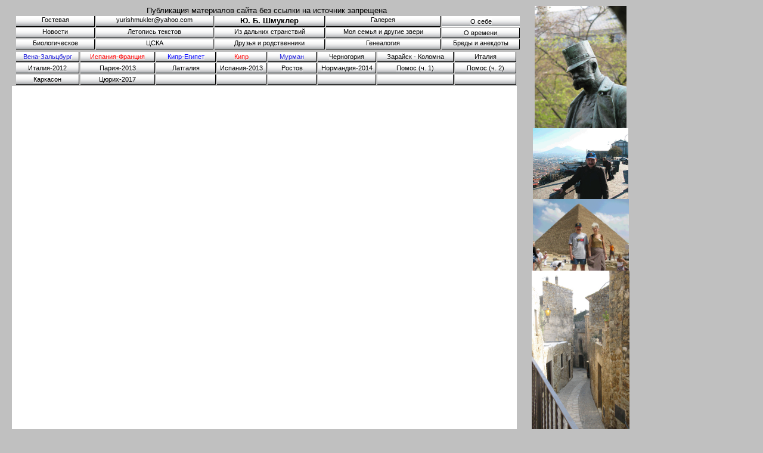

--- FILE ---
content_type: text/html; charset=UTF-8
request_url: http://yu-b-shmukler.narod.ru/travel_2/Dunmore_East.html
body_size: 5554
content:

	<script type="text/javascript">new Image().src = "//counter.yadro.ru/hit;narodadst1?r"+escape(document.referrer)+(screen&&";s"+screen.width+"*"+screen.height+"*"+(screen.colorDepth||screen.pixelDepth))+";u"+escape(document.URL)+";"+Date.now();</script>
	<script type="text/javascript">new Image().src = "//counter.yadro.ru/hit;narod_desktop_ad?r"+escape(document.referrer)+(screen&&";s"+screen.width+"*"+screen.height+"*"+(screen.colorDepth||screen.pixelDepth))+";u"+escape(document.URL)+";"+Date.now();</script><script type="text/javascript" src="//yu-b-shmukler.narod.ru/.s/src/jquery-3.3.1.min.js"></script><script type="text/javascript" src="//s251.ucoz.net/cgi/uutils.fcg?a=uSD&ca=2&ug=999&isp=0&r=0.324074885975271"></script>
<!DOCTYPE html PUBLIC "-//W3C//DTD XHTML 1.0 Transitional//EN" "http://www.w3.org/TR/xhtml1/DTD/xhtml1-transitional.dtd">

<html xmlns="http://www.w3.org/1999/xhtml">

	<!-- InstanceBegin template="../templates/Travel.dwt" -->

		<head>
			<meta name="generator" content="Adobe GoLive" />
			<meta http-equiv="content-type" content="text/html;charset=utf-8" />
			<title>Данмор_Ист</title>
			<link href="../css/agl-styles.css" type="text/css" rel="stylesheet" media="all" />
			<link href="../css/Styles.css" type="text/css" rel="stylesheet" media="all" />
			<style type="text/css" media="all"><!--
.dsR161 /*agl rulekind: base;*/ { width: 154px; height: 205px; }
.dsR619 /*agl rulekind: base;*/ { width: 133px; }
.dsR625 /*agl rulekind: base;*/ { width: 160px; height: 119px; }
.dsR626 /*agl rulekind: base;*/ { width: 161px; height: 120px; }
.dsR628 /*agl rulekind: base;*/ { width: 164px; height: 271px; }
.dsR629 /*agl rulekind: base;*/ { width: 162px; height: 215px; }
.dsR733 /*agl rulekind: base;*/ { width: 809px; height: 910px; }
--></style>
			<csscriptdict import="import">
				<script type="text/javascript" src="../GeneratedItems/CSScriptLib.js"></script>
			</csscriptdict>
			<!-- #BeginHeadLocked "" -->
				<style type="text/css" media="all"><!--
.dsR517 /*agl rulekind: base;*/ { width: auto; height: auto; }
.dsR525 /*agl rulekind: base;*/ { text-align: center; width: 180px; vertical-align: top; }
.dsR529 /*agl rulekind: base;*/ { width: 131px; height: 17px; }
.ds1 /*agl rulekind: base;*/ { font-weight: normal; }
.dsR562 /*agl rulekind: base;*/ { text-align: left; width: 862px; vertical-align: top; }
.dsR563 /*agl rulekind: base;*/ { text-align: center; width: 131px; height: 17px; vertical-align: top; }
.dsR565 /*agl rulekind: base;*/ { text-align: center; width: 194px; height: 17px; vertical-align: top; }
.dsR566 /*agl rulekind: base;*/ { text-align: center; width: 186px; height: 17px; vertical-align: top; }
.dsR567 /*agl rulekind: base;*/ { text-align: center; width: 198px; height: 17px; vertical-align: top; }
.dsR568 /*agl rulekind: base;*/ { text-align: center; width: 133px; height: 17px; vertical-align: top; }
.dsR570 /*agl rulekind: base;*/ { width: 854px; height: 60px; }
.dsR572 /*agl rulekind: base;*/ { background-image: url(../Images/Menuback.jpg); text-align: center; width: 131px; height: 17px; }
.ds2 /*agl rulekind: base;*/ { color: #1e1edb; }
.ds3 /*agl rulekind: base;*/ { color: #f00; }
.ds4 /*agl rulekind: base;*/ { color: #000; }
.ds5 /*agl rulekind: base;*/ { color: #00f; }
.dsR580 /*agl rulekind: base;*/ { text-align: left; width: 848px; vertical-align: top; }
.dsR579 /*agl rulekind: base;*/ { background-color: #fff; width: 847px; height: auto; }
.dsR664 /*agl rulekind: base;*/ { background-image: url(../Images/Menuback.jpg); width: 108px; }
.dsR666 /*agl rulekind: base;*/ { width: 127px; }
.dsR674 /*agl rulekind: base;*/ { background-color: #000; width: 97px; }
.dsR684 /*agl rulekind: base;*/ { width: 102px; }
.dsR686 /*agl rulekind: base;*/ { width: 82px; }
.dsR705 /*agl rulekind: base;*/ { background-color: #000; width: 131px; }
.dsR709 /*agl rulekind: base;*/ { width: 83px; }
.dsR712 /*agl rulekind: base;*/ { width: 848px; height: 21px; }
.dsR713 /*agl rulekind: base;*/ { background-color: #000; width: 105px; }
--></style>
				<csactions>
					<csaction name="187344401" class="ShowHide" type="onevent" val0="Papers" val1="0"></csaction>
					<csaction name="187344403" class="ShowHide" type="onevent" val0="Jokes" val1="0"></csaction>
					<csaction name="18736e105" class="ShowHide" type="onevent" val0="List" val1="1"></csaction>
					<csaction name="18736e107" class="ShowHide" type="onevent" val0="Content1" val1="0"></csaction>
					<csaction name="18736e109" class="Set Image URL" type="onevent" val0="Figure" val1="../Images/Protosynaps.jpg" urlparams="2"></csaction>
					<csaction name="18736e1011" class="ShowHide" type="onevent" val0="Content2" val1="0"></csaction>
					<csaction name="18736e1013" class="ShowHide" type="onevent" val0="Content3" val1="0"></csaction>
					<csaction name="18736e1015" class="ShowHide" type="onevent" val0="Content4" val1="0"></csaction>
					<csaction name="18736e1017" class="ShowHide" type="onevent" val0="Content5" val1="0"></csaction>
					<csaction name="18736e1019" class="ShowHide" type="onevent" val0="Embryophysiology" val1="1"></csaction>
					<csaction name="18736e1021" class="ShowHide" type="onevent" val0="Etcetera" val1="0"></csaction>
					<csaction name="18736e1023" class="ShowHide" type="onevent" val0="Football" val1="0"></csaction>
					<csaction name="18736e1025" class="ShowHide" type="onevent" val0="Time" val1="0"></csaction>
					<csaction name="18736e1027" class="ShowHide" type="onevent" val0="Himself" val1="0"></csaction>
					<csaction name="18736e1029" class="ShowHide" type="onevent" val0="Papers" val1="1"></csaction>
					<csaction name="18736e1031" class="Set Image URL" type="onevent" val0="Figure" val1="../Images/Protosynaps.jpg" urlparams="2"></csaction>
					<csaction name="18737a8333" class="ShowHide" type="onevent" val0="Embryophysiology" val1="0"></csaction>
					<csaction name="18737a8335" class="ShowHide" type="onevent" val0="Papers" val1="0"></csaction>
					<csaction name="18737a8337" class="ShowHide" type="onevent" val0="Etcetera" val1="0"></csaction>
					<csaction name="18737a8339" class="ShowHide" type="onevent" val0="Football" val1="0"></csaction>
					<csaction name="18737a8341" class="ShowHide" type="onevent" val0="Time" val1="0"></csaction>
					<csaction name="18737a8343" class="ShowHide" type="onevent" val0="Himself" val1="0"></csaction>
					<csaction name="18737a8345" class="ShowHide" type="onevent" val0="Content1" val1="0"></csaction>
					<csaction name="18737a8347" class="ShowHide" type="onevent" val0="List" val1="0"></csaction>
					<csaction name="18737a8349" class="ShowHide" type="onevent" val0="Content2" val1="1"></csaction>
					<csaction name="18737a8351" class="ShowHide" type="onevent" val0="Content3" val1="0"></csaction>
					<csaction name="18737a8353" class="ShowHide" type="onevent" val0="Content4" val1="0"></csaction>
					<csaction name="18737a8355" class="ShowHide" type="onevent" val0="Content5" val1="0"></csaction>
					<csaction name="18737a8357" class="Set Image URL" type="onevent" val0="Figure" val1="../Images/BSS_Front.jpg" urlparams="2"></csaction>
					<csaction name="18737a8359" class="ShowHide" type="onevent" val0="Embryophysiology" val1="1"></csaction>
					<csaction name="18737a8361" class="ShowHide" type="onevent" val0="Etcetera" val1="0"></csaction>
					<csaction name="18737a8363" class="ShowHide" type="onevent" val0="Football" val1="0"></csaction>
					<csaction name="18737a8365" class="ShowHide" type="onevent" val0="Time" val1="0"></csaction>
					<csaction name="18737a8367" class="ShowHide" type="onevent" val0="Himself" val1="0"></csaction>
					<csaction name="18737a8369" class="ShowHide" type="onevent" val0="Papers" val1="0"></csaction>
					<csaction name="18737a8371" class="ShowHide" type="onevent" val0="Content5" val1="0"></csaction>
				</csactions>
				<csactiondict>
					<script type="text/javascript"><!--
CSAct[/*CMP*/ '187344401'] = new Array(CSShowHide,/*CMP*/ 'Papers',0);
CSAct[/*CMP*/ '187344403'] = new Array(CSShowHide,/*CMP*/ 'Jokes',0);
CSAct[/*CMP*/ '18736e105'] = new Array(CSShowHide,/*CMP*/ 'List',1);
CSAct[/*CMP*/ '18736e107'] = new Array(CSShowHide,/*CMP*/ 'Content1',0);
CSAct[/*CMP*/ '18736e109'] = new Array(CSSetImageURL,/*CMP*/ 'Figure',/*URL*/ '../Images/Protosynaps.jpg');
CSAct[/*CMP*/ '18736e1011'] = new Array(CSShowHide,/*CMP*/ 'Content2',0);
CSAct[/*CMP*/ '18736e1013'] = new Array(CSShowHide,/*CMP*/ 'Content3',0);
CSAct[/*CMP*/ '18736e1015'] = new Array(CSShowHide,/*CMP*/ 'Content4',0);
CSAct[/*CMP*/ '18736e1017'] = new Array(CSShowHide,/*CMP*/ 'Content5',0);
CSAct[/*CMP*/ '18736e1019'] = new Array(CSShowHide,/*CMP*/ 'Embryophysiology',1);
CSAct[/*CMP*/ '18736e1021'] = new Array(CSShowHide,/*CMP*/ 'Etcetera',0);
CSAct[/*CMP*/ '18736e1023'] = new Array(CSShowHide,/*CMP*/ 'Football',0);
CSAct[/*CMP*/ '18736e1025'] = new Array(CSShowHide,/*CMP*/ 'Time',0);
CSAct[/*CMP*/ '18736e1027'] = new Array(CSShowHide,/*CMP*/ 'Himself',0);
CSAct[/*CMP*/ '18736e1029'] = new Array(CSShowHide,/*CMP*/ 'Papers',1);
CSAct[/*CMP*/ '18736e1031'] = new Array(CSSetImageURL,/*CMP*/ 'Figure',/*URL*/ '../Images/Protosynaps.jpg');
CSAct[/*CMP*/ '18737a8333'] = new Array(CSShowHide,/*CMP*/ 'Embryophysiology',0);
CSAct[/*CMP*/ '18737a8335'] = new Array(CSShowHide,/*CMP*/ 'Papers',0);
CSAct[/*CMP*/ '18737a8337'] = new Array(CSShowHide,/*CMP*/ 'Etcetera',0);
CSAct[/*CMP*/ '18737a8339'] = new Array(CSShowHide,/*CMP*/ 'Football',0);
CSAct[/*CMP*/ '18737a8341'] = new Array(CSShowHide,/*CMP*/ 'Time',0);
CSAct[/*CMP*/ '18737a8343'] = new Array(CSShowHide,/*CMP*/ 'Himself',0);
CSAct[/*CMP*/ '18737a8345'] = new Array(CSShowHide,/*CMP*/ 'Content1',0);
CSAct[/*CMP*/ '18737a8347'] = new Array(CSShowHide,/*CMP*/ 'List',0);
CSAct[/*CMP*/ '18737a8349'] = new Array(CSShowHide,/*CMP*/ 'Content2',1);
CSAct[/*CMP*/ '18737a8351'] = new Array(CSShowHide,/*CMP*/ 'Content3',0);
CSAct[/*CMP*/ '18737a8353'] = new Array(CSShowHide,/*CMP*/ 'Content4',0);
CSAct[/*CMP*/ '18737a8355'] = new Array(CSShowHide,/*CMP*/ 'Content5',0);
CSAct[/*CMP*/ '18737a8357'] = new Array(CSSetImageURL,/*CMP*/ 'Figure',/*URL*/ '../Images/BSS_Front.jpg');
CSAct[/*CMP*/ '18737a8359'] = new Array(CSShowHide,/*CMP*/ 'Embryophysiology',1);
CSAct[/*CMP*/ '18737a8361'] = new Array(CSShowHide,/*CMP*/ 'Etcetera',0);
CSAct[/*CMP*/ '18737a8363'] = new Array(CSShowHide,/*CMP*/ 'Football',0);
CSAct[/*CMP*/ '18737a8365'] = new Array(CSShowHide,/*CMP*/ 'Time',0);
CSAct[/*CMP*/ '18737a8367'] = new Array(CSShowHide,/*CMP*/ 'Himself',0);
CSAct[/*CMP*/ '18737a8369'] = new Array(CSShowHide,/*CMP*/ 'Papers',0);
CSAct[/*CMP*/ '18737a8371'] = new Array(CSShowHide,/*CMP*/ 'Content5',0);

// --></script>
				</csactiondict>
			<!-- #EndHeadLocked -->
		</head>

		<body>
			<table class="dsR517" border="0" cellspacing="2" cellpadding="0">
				<tr>
					<td class="dsR562">
						<table class="dsR570" border="0" cellspacing="2" cellpadding="0" height="89">
							<caption>Публикация материалов сайта без ссылки на источник запрещена</caption>
							<tr>
								<th class="Menu dsR568"><a title="Гостевая книга" href="http://www.narod.ru/guestbook/?owner=37846853">Гостевая</a></th>
								<td class="Menu dsR567"><font size="-1"><a href="mailto:%20yurishmukler@yahoo.com">yurishmukler@yahoo.com</a></font></td>
								<td class="dsR566 Menu"><span class="ds1"><span class="ds4"><a href="../index.html"><font size="2"><strong>Ю. Б. Шмуклер</strong></font></a></span></span></td>
								<td class="Menu dsR565"><a title="Избранные фотографии" href="http://yu-b-shmukler.narod.ru/photoalbum.html">Галерея</a></td>
								<td class="dsR572"><a href="../time.html">О себе</a></td>
							</tr>
							<tr>
								<th class="Menu dsR568"><a href="../index.html">Новости</a></th>
								<td class="Menu dsR567"><a href="../Common_list_texts.html">Летопись текстов</a></td>
								<td class="Menu dsR566"><a href="../Travel.html">Из дальних странствий</a><a href="../Travel.html"></a></td>
								<td class="Menu dsR565"><a href="../Family.html">Моя семья и другие звери</a></td>
								<td class="dsR529 Menu">
									<div align="center">
										<a href="../War.html">О времени</a></div>
								</td>
							</tr>
							<tr>
								<td class="Menu dsR568"><a href="../Biology.html">Биологическое</a></td>
								<td class="Menu dsR567"><a href="../Football.html">ЦСКА</a></td>
								<td class="Menu dsR566"><a href="../Friends.html">Друзья и родственники</a></td>
								<td class="Menu dsR565"><a href="../Genus.html">Генеалогия</a></td>
								<td class="Menu dsR563"><a href="../Anekdotes.html">Бреды и анекдоты</a></td>
							</tr>
						</table>
						<table class="dsR619 dsR712" border="0" cellspacing="2" cellpadding="0">
							<tr>
								<td class="Menu dsR597 dsR664"><a href="../Vena_Salzburg.html"><span class="ds2">Вена-Зальцбург</span></a></td>
								<td class="Menu dsR666"><a onmouseover="CSAction(new Array(/*CMP*/'187344401',/*CMP*/'187344403'));return true;" href="../travel/Kak_proveli_leto.html" csover="187344401,187344403"><span class="ds3">Испания-Франция</span></a></td>
								<td class="Menu dsR480 dsR684"><a href="../travel/Cyprus_egypt.html"><span class="ds5">Кипр-Египет</span></a></td>
								<td class="Menu dsR587 dsR686"><a title="Click to see the list of papers" onclick="CSAction(new Array(/*CMP*/'18736e105',/*CMP*/'18736e107',/*CMP*/'18736e109',/*CMP*/'18736e1011',/*CMP*/'18736e1013',/*CMP*/'18736e1015',/*CMP*/'18736e1017'));return CSClickReturn()" onmouseover="CSAction(new Array(/*CMP*/'18736e1019',/*CMP*/'18736e1021',/*CMP*/'18736e1023',/*CMP*/'18736e1025',/*CMP*/'18736e1027',/*CMP*/'18736e1029',/*CMP*/'18736e1031'));return true;" href="../travel/Cyprus.html" csclick="18736e105,18736e107,18736e109,18736e1011,18736e1013,18736e1015,18736e1017" csover="18736e1019,18736e1021,18736e1023,18736e1025,18736e1027,18736e1029,18736e1031"><span class="ds3">Кипр</span></a></td>
								<td class="Menu dsR588 dsR709"><a onclick="CSAction(new Array(/*CMP*/'18737a8333',/*CMP*/'18737a8335',/*CMP*/'18737a8337',/*CMP*/'18737a8339',/*CMP*/'18737a8341',/*CMP*/'18737a8343',/*CMP*/'18737a8345',/*CMP*/'18737a8347',/*CMP*/'18737a8349',/*CMP*/'18737a8351',/*CMP*/'18737a8353',/*CMP*/'18737a8355'));return CSClickReturn()" onmouseover="CSAction(new Array(/*CMP*/'18737a8357',/*CMP*/'18737a8359',/*CMP*/'18737a8361',/*CMP*/'18737a8363',/*CMP*/'18737a8365',/*CMP*/'18737a8367',/*CMP*/'18737a8369',/*CMP*/'18737a8371'));return true;" href="../travel/Murman.html" csclick="18737a8333,18737a8335,18737a8337,18737a8339,18737a8341,18737a8343,18737a8345,18737a8347,18737a8349,18737a8351,18737a8353,18737a8355" csover="18737a8357,18737a8359,18737a8361,18737a8363,18737a8365,18737a8367,18737a8369,18737a8371"><span class="ds2">Мурман</span></a></td>
								<td class="Menu dsR588 dsR674"><span class="ds3"><a href="../travel/Crna_Gora.html">Черногория</a></span></td>
								<td class="Menu dsR588 dsR705"><a href="../travel/Voblya_Oka.html">Зарайск - Коломна</a></td>
								<td class="Menu dsR588 dsR713"><a href="../travel/Italy_1.html">Италия</a></td>
							</tr>
							<tr>
								<td class="Menu dsR597 dsR664"><a href="../travel/Italy_2012_list.html">Италия-2012</a></td>
								<td class="Menu dsR666"><a href="../travel/Paris_2013.html">Париж-2013</a></td>
								<td class="Menu dsR480 dsR684"><a href="../travel/foreign_desert.html">Латгалия</a></td>
								<td class="Menu dsR587 dsR686"><a href="../travel/Espagna_2013_list.html">Испания-2013</a></td>
								<td class="Menu dsR588 dsR709"><a href="../travel/Rostov_list.html">Ростов</a></td>
								<td class="Menu dsR588 dsR674"><a href="../travel/Normandie_2014_list.html">Нормандия-2014</a></td>
								<td class="Menu dsR588 dsR705"><a href="../travel/Pomos_1.html">Помос (ч. 1)</a></td>
								<td class="Menu dsR588 dsR713"><a href="../travel/Pomos_2.html">Помос (ч. 2)</a></td>
							</tr>
							<tr>
								<td class="Menu dsR597 dsR664"><a href="../travel/Cruassan_2014_list.html">Каркасон</a></td>
								<td class="Menu dsR666">Цюрих-2017</td>
								<td class="Menu dsR480 dsR684"></td>
								<td class="Menu dsR587 dsR686"></td>
								<td class="Menu dsR588 dsR709"></td>
								<td class="Menu dsR588 dsR674"></td>
								<td class="Menu dsR588 dsR705"></td>
								<td class="Menu dsR588 dsR713"></td>
							</tr>
						</table>
						<table class="dsR579" width="852" border="0" cellspacing="2" cellpadding="0">
							<tr>
								<td class="dsR580"><!-- InstanceBeginEditable name="Region" -->
										<div align="center">
											<div align="center">
												<div align="justify">
													<div align="justify">
														<div align="center">
															<div align="center">
																<div align="justify">
																	<div align="center">
																		<div align="justify">
																			<div align="center">
																				<div align="justify">
																					<div align="center">
																						<div align="justify">
																							<div align="center">
																								<div align="justify">
																									<div align="center">
																										<div align="justify">
																											<div align="justify">
																												<div align="center">
																													<div align="center">
																														<div align="justify">
																															<div align="center">
																																<div align="justify">
																																	<div align="center">
																																		<div align="justify">
																																			<div align="center">
																																				<div align="justify">
																																					<div align="justify">
																																						<div align="center">
																																							<div align="center">
																																								<div align="justify">
																																									<div align="center">
																																										<div align="justify">
																																											<div align="center">
																																												<div align="justify">
																																													<div align="center">
																																														<div align="justify">
																																															<div align="justify">
																																																<div align="center">
																																																	<div align="center">
																																																		<div align="justify">
																																																			<div align="center">
																																																				<div align="justify">
																																																					<div align="center">
																																																						<div align="justify">
																																																							<div align="center">
																																																								<div align="justify">
																																																									<div align="center">
																																																										<div align="justify">
																																																											<div align="center">
																																																												<div align="justify">
																																																													<div align="justify">
																																																														<div align="center">
																																																															<div align="center">
																																																																<div align="justify">
																																																																	<div align="center">
																																																																		<div align="justify">
																																																																			<div align="center">
																																																																				<div align="justify">
																																																																					<div align="center">
																																																																						<div align="justify">
																																																																							<div align="center">
																																																																								<div align="justify">
																																																																									<div align="center">
																																																																										<div align="justify">
																																																																											<div align="justify">
																																																																												<div align="center">
																																																																													<div align="center">
																																																																														<div align="justify">
																																																																															<div align="center">
																																																																																<div align="justify">
																																																																																	<div align="center">
																																																																																		<div align="justify">
																																																																																			<div align="center">
																																																																																				<div align="justify">
																																																																																					<div align="center">
																																																																																						<div align="justify">
																																																																																							<div align="center">
																																																																																								<div align="justify">
																																																																																									<div align="justify">
																																																																																										<div align="center">
																																																																																											<div align="center">
																																																																																												<div align="justify">
																																																																																													<div align="center">
																																																																																														<div align="justify">
																																																																																															<div align="center">
																																																																																																<div align="justify">
																																																																																																	<div align="center">
																																																																																																		<div align="justify">
																																																																																																			<div align="center">
																																																																																																				<div align="justify">
																																																																																																					<div align="center">
																																																																																																						<div align="justify">
																																																																																																							<div align="justify">
																																																																																																								<div align="center">
																																																																																																									<div align="center">
																																																																																																										<div align="justify">
																																																																																																											<div align="center">
																																																																																																												<div align="justify">
																																																																																																													<div align="center">
																																																																																																														<div align="justify">
																																																																																																															<div align="center">
																																																																																																																<div align="justify">
																																																																																																																	<div align="center">
																																																																																																																		<div align="justify">
																																																																																																																			<div align="center">
																																																																																																																				<div align="justify">
																																																																																																																					<div align="justify">
																																																																																																																						<div align="center">
																																																																																																																							<div align="center">
																																																																																																																								<div align="justify">
																																																																																																																									<div align="center">
																																																																																																																										<div align="justify">
																																																																																																																											<div align="center">
																																																																																																																												<div align="justify">
																																																																																																																													<div align="center">
																																																																																																																														<div align="justify">
																																																																																																																															<div align="center">
																																																																																																																																<div align="justify">
																																																																																																																																	<div align="justify">
																																																																																																																																		<div align="center">
																																																																																																																																			<div align="center">
																																																																																																																																				<div align="justify">
																																																																																																																																					<div align="center">
																																																																																																																																						<div align="justify">
																																																																																																																																							<div align="center">
																																																																																																																																								<div align="justify">
																																																																																																																																									<div align="center">
																																																																																																																																										<div align="justify">
																																																																																																																																											<div align="center">
																																																																																																																																												<div align="justify">
																																																																																																																																													<div align="center">
																																																																																																																																														<div align="justify">
																																																																																																																																															<div align="justify">
																																																																																																																																																<div align="center">
																																																																																																																																																	<div align="center">
																																																																																																																																																		<div align="justify">
																																																																																																																																																			<div align="center">
																																																																																																																																																				<div align="justify">
																																																																																																																																																					<div align="center">
																																																																																																																																																						<div align="justify">
																																																																																																																																																							<div align="center">
																																																																																																																																																								<div align="justify">
																																																																																																																																																									<div align="justify">
																																																																																																																																																										<div align="center">
																																																																																																																																																											<div align="center">
																																																																																																																																																												<div align="justify">
																																																																																																																																																													<div align="center">
																																																																																																																																																														<div align="justify">
																																																																																																																																																															<div align="center">
																																																																																																																																																																<div align="justify">
																																																																																																																																																																	<div align="center">
																																																																																																																																																																		<div align="justify">
																																																																																																																																																																			<div align="justify">
																																																																																																																																																																				<div align="center">
																																																																																																																																																																					<div align="center">
																																																																																																																																																																						<div align="justify">
																																																																																																																																																																							<div align="center">
																																																																																																																																																																								<div align="justify">
																																																																																																																																																																									<div align="center">
																																																																																																																																																																										<div align="justify">
																																																																																																																																																																											<div align="center">
																																																																																																																																																																												<div align="justify">
																																																																																																																																																																													<div align="center">
																																																																																																																																																																														<div align="justify">
																																																																																																																																																																															<div align="center">
																																																																																																																																																																																<div align="justify">
																																																																																																																																																																																	<div align="justify">
																																																																																																																																																																																		<div align="center">
																																																																																																																																																																																			<div align="center">
																																																																																																																																																																																				<div align="justify">
																																																																																																																																																																																					<div align="center">
																																																																																																																																																																																						<div align="justify">
																																																																																																																																																																																							<div align="center">
																																																																																																																																																																																								<div align="justify">
																																																																																																																																																																																									<div align="center">
																																																																																																																																																																																										<div align="justify">
																																																																																																																																																																																											<div align="center">
																																																																																																																																																																																												<div align="justify">
																																																																																																																																																																																													<div align="center">
																																																																																																																																																																																														<div align="justify">
																																																																																																																																																																																															<div align="justify">
																																																																																																																																																																																																<div align="center">
																																																																																																																																																																																																	<div align="center">
																																																																																																																																																																																																		<div align="justify">
																																																																																																																																																																																																			<div align="center">
																																																																																																																																																																																																				<div align="justify">
																																																																																																																																																																																																					<div align="center">
																																																																																																																																																																																																						<div align="justify">
																																																																																																																																																																																																							<div align="center">
																																																																																																																																																																																																								<div align="justify">
																																																																																																																																																																																																									<div align="center">
																																																																																																																																																																																																										<div align="justify">
																																																																																																																																																																																																											<div align="center">
																																																																																																																																																																																																												<div align="justify">
																																																																																																																																																																																																													<div align="justify">
																																																																																																																																																																																																														<div align="center">
																																																																																																																																																																																																															<div align="center">
																																																																																																																																																																																																																<div align="justify">
																																																																																																																																																																																																																	<div align="center">
																																																																																																																																																																																																																		<div align="justify">
																																																																																																																																																																																																																			<div align="center">
																																																																																																																																																																																																																				<div align="justify">
																																																																																																																																																																																																																					<div align="center">
																																																																																																																																																																																																																						<div align="justify">
																																																																																																																																																																																																																							<div align="center">
																																																																																																																																																																																																																								<div align="justify">
																																																																																																																																																																																																																									<div align="center">
																																																																																																																																																																																																																										<div align="justify">
																																																																																																																																																																																																																											<div align="justify">
																																																																																																																																																																																																																												<div align="center">
																																																																																																																																																																																																																													<div align="center">
																																																																																																																																																																																																																														<div align="justify">
																																																																																																																																																																																																																															<div align="center">
																																																																																																																																																																																																																																<div align="justify">
																																																																																																																																																																																																																																	<div align="center">
																																																																																																																																																																																																																																		<div align="justify">
																																																																																																																																																																																																																																			<div align="center">
																																																																																																																																																																																																																																				<div align="justify">
																																																																																																																																																																																																																																					<div align="center">
																																																																																																																																																																																																																																						<div align="justify">
																																																																																																																																																																																																																																							<div align="center">
																																																																																																																																																																																																																																								<div align="justify">
																																																																																																																																																																																																																																									<div align="justify">
																																																																																																																																																																																																																																										<div align="center">
																																																																																																																																																																																																																																											<div align="center">
																																																																																																																																																																																																																																												<div align="justify">
																																																																																																																																																																																																																																													<div align="center">
																																																																																																																																																																																																																																														<div align="justify">
																																																																																																																																																																																																																																															<div align="center">
																																																																																																																																																																																																																																																<div align="justify">
																																																																																																																																																																																																																																																	<div align="center">
																																																																																																																																																																																																																																																		<div align="justify">
																																																																																																																																																																																																																																																			<p align="center"></p>
																																																																																																																																																																																																																																																			<p align="center"><embed height="910" src="Danmore_east.pdf" class="dsR733" width="809"></embed></p>
																																																																																																																																																																																																																																																		</div>
																																																																																																																																																																																																																																																	</div>
																																																																																																																																																																																																																																																</div>
																																																																																																																																																																																																																																															</div>
																																																																																																																																																																																																																																														</div>
																																																																																																																																																																																																																																													</div>
																																																																																																																																																																																																																																												</div>
																																																																																																																																																																																																																																											</div>
																																																																																																																																																																																																																																										</div>
																																																																																																																																																																																																																																									</div>
																																																																																																																																																																																																																																								</div>
																																																																																																																																																																																																																																							</div>
																																																																																																																																																																																																																																						</div>
																																																																																																																																																																																																																																					</div>
																																																																																																																																																																																																																																				</div>
																																																																																																																																																																																																																																			</div>
																																																																																																																																																																																																																																		</div>
																																																																																																																																																																																																																																	</div>
																																																																																																																																																																																																																																</div>
																																																																																																																																																																																																																															</div>
																																																																																																																																																																																																																														</div>
																																																																																																																																																																																																																													</div>
																																																																																																																																																																																																																												</div>
																																																																																																																																																																																																																											</div>
																																																																																																																																																																																																																										</div>
																																																																																																																																																																																																																									</div>
																																																																																																																																																																																																																								</div>
																																																																																																																																																																																																																							</div>
																																																																																																																																																																																																																						</div>
																																																																																																																																																																																																																					</div>
																																																																																																																																																																																																																				</div>
																																																																																																																																																																																																																			</div>
																																																																																																																																																																																																																		</div>
																																																																																																																																																																																																																	</div>
																																																																																																																																																																																																																</div>
																																																																																																																																																																																																															</div>
																																																																																																																																																																																																														</div>
																																																																																																																																																																																																													</div>
																																																																																																																																																																																																												</div>
																																																																																																																																																																																																											</div>
																																																																																																																																																																																																										</div>
																																																																																																																																																																																																									</div>
																																																																																																																																																																																																								</div>
																																																																																																																																																																																																							</div>
																																																																																																																																																																																																						</div>
																																																																																																																																																																																																					</div>
																																																																																																																																																																																																				</div>
																																																																																																																																																																																																			</div>
																																																																																																																																																																																																		</div>
																																																																																																																																																																																																	</div>
																																																																																																																																																																																																</div>
																																																																																																																																																																																															</div>
																																																																																																																																																																																														</div>
																																																																																																																																																																																													</div>
																																																																																																																																																																																												</div>
																																																																																																																																																																																											</div>
																																																																																																																																																																																										</div>
																																																																																																																																																																																									</div>
																																																																																																																																																																																								</div>
																																																																																																																																																																																							</div>
																																																																																																																																																																																						</div>
																																																																																																																																																																																					</div>
																																																																																																																																																																																				</div>
																																																																																																																																																																																			</div>
																																																																																																																																																																																		</div>
																																																																																																																																																																																	</div>
																																																																																																																																																																																</div>
																																																																																																																																																																															</div>
																																																																																																																																																																														</div>
																																																																																																																																																																													</div>
																																																																																																																																																																												</div>
																																																																																																																																																																											</div>
																																																																																																																																																																										</div>
																																																																																																																																																																									</div>
																																																																																																																																																																								</div>
																																																																																																																																																																							</div>
																																																																																																																																																																						</div>
																																																																																																																																																																					</div>
																																																																																																																																																																				</div>
																																																																																																																																																																			</div>
																																																																																																																																																																		</div>
																																																																																																																																																																	</div>
																																																																																																																																																																</div>
																																																																																																																																																															</div>
																																																																																																																																																														</div>
																																																																																																																																																													</div>
																																																																																																																																																												</div>
																																																																																																																																																											</div>
																																																																																																																																																										</div>
																																																																																																																																																									</div>
																																																																																																																																																								</div>
																																																																																																																																																							</div>
																																																																																																																																																						</div>
																																																																																																																																																					</div>
																																																																																																																																																				</div>
																																																																																																																																																			</div>
																																																																																																																																																		</div>
																																																																																																																																																	</div>
																																																																																																																																																</div>
																																																																																																																																															</div>
																																																																																																																																														</div>
																																																																																																																																													</div>
																																																																																																																																												</div>
																																																																																																																																											</div>
																																																																																																																																										</div>
																																																																																																																																									</div>
																																																																																																																																								</div>
																																																																																																																																							</div>
																																																																																																																																						</div>
																																																																																																																																					</div>
																																																																																																																																				</div>
																																																																																																																																			</div>
																																																																																																																																		</div>
																																																																																																																																	</div>
																																																																																																																																</div>
																																																																																																																															</div>
																																																																																																																														</div>
																																																																																																																													</div>
																																																																																																																												</div>
																																																																																																																												<p></p>
																																																																																																																												<p></p>
																																																																																																																											</div>
																																																																																																																										</div>
																																																																																																																									</div>
																																																																																																																								</div>
																																																																																																																							</div>
																																																																																																																						</div>
																																																																																																																					</div>
																																																																																																																				</div>
																																																																																																																			</div>
																																																																																																																		</div>
																																																																																																																	</div>
																																																																																																																</div>
																																																																																																															</div>
																																																																																																														</div>
																																																																																																													</div>
																																																																																																												</div>
																																																																																																											</div>
																																																																																																										</div>
																																																																																																									</div>
																																																																																																								</div>
																																																																																																							</div>
																																																																																																						</div>
																																																																																																					</div>
																																																																																																				</div>
																																																																																																			</div>
																																																																																																		</div>
																																																																																																	</div>
																																																																																																</div>
																																																																																															</div>
																																																																																														</div>
																																																																																													</div>
																																																																																												</div>
																																																																																											</div>
																																																																																										</div>
																																																																																									</div>
																																																																																								</div>
																																																																																							</div>
																																																																																						</div>
																																																																																					</div>
																																																																																				</div>
																																																																																			</div>
																																																																																		</div>
																																																																																	</div>
																																																																																</div>
																																																																															</div>
																																																																														</div>
																																																																													</div>
																																																																												</div>
																																																																											</div>
																																																																										</div>
																																																																									</div>
																																																																								</div>
																																																																							</div>
																																																																						</div>
																																																																					</div>
																																																																				</div>
																																																																			</div>
																																																																		</div>
																																																																	</div>
																																																																</div>
																																																															</div>
																																																														</div>
																																																													</div>
																																																												</div>
																																																											</div>
																																																										</div>
																																																									</div>
																																																								</div>
																																																							</div>
																																																						</div>
																																																					</div>
																																																				</div>
																																																			</div>
																																																		</div>
																																																	</div>
																																																</div>
																																															</div>
																																														</div>
																																													</div>
																																												</div>
																																											</div>
																																										</div>
																																									</div>
																																								</div>
																																							</div>
																																						</div>
																																					</div>
																																				</div>
																																			</div>
																																		</div>
																																	</div>
																																</div>
																															</div>
																														</div>
																													</div>
																												</div>
																											</div>
																										</div>
																									</div>
																								</div>
																							</div>
																						</div>
																					</div>
																				</div>
																			</div>
																		</div>
																	</div>
																</div>
															</div>
														</div>
													</div>
												</div>
											</div>
										</div>
									<!-- InstanceEndEditable --></td>
							</tr>
						</table>
					</td>
					<td class="dsR525"><!-- InstanceBeginEditable name="Region2" --><img class="dsR161" src="../Images/Vena_3.jpg" alt="" border="0" /><img class="dsR625" src="../travel_images/Ja_i_Vezuvij.gif" alt="" border="0" /><img class="dsR626" src="../travel_images/Me_Tanya_Giza.gif" alt="" border="0" /><img class="dsR628" src="../travel_images/Pals.gif" alt="" border="0" /><img class="dsR629" src="../travel_images/Sagrada_familia.gif" alt="" border="0" />
							<p><!--LiveInternet counter-->
								<script type="text/javascript"><!--
document.write("<a href='http://www.liveinternet.ru/click' "+
"target=_blank><img src='//counter.yadro.ru/hit?t27.6;r"+
escape(document.referrer)+((typeof(screen)=="undefined")?"":
";s"+screen.width+"*"+screen.height+"*"+(screen.colorDepth?
screen.colorDepth:screen.pixelDepth))+";u"+escape(document.URL)+
";"+Math.random()+
"' alt='' title='LiveInternet: показано количество просмотров и"+
" посетителей' "+
"border='0' width='88' height='120'><\/a>")
//--></script>
								<!--/LiveInternet--></p>
						<!-- InstanceEndEditable --></td>
				</tr>
			</table>
		</body>

	<!-- InstanceEnd -->

</html>

--- FILE ---
content_type: text/css
request_url: http://yu-b-shmukler.narod.ru/css/agl-styles.css
body_size: 370
content:
.parHeading1 /*agl rulekind: base; nickname: "Heading%201"; htmltag: h1;*/ { font-size: 30px; font-family: verdana, geneva, helvetica, arial; font-weight: bold; }
.parHeading2 /*agl rulekind: base; nickname: "Heading%202"; htmltag: h2;*/ { font-size: 22px; font-family: verdana, geneva, helvetica, arial; font-weight: bold; }
.parHeading3 /*agl rulekind: base; nickname: "Heading%203"; htmltag: h3;*/ { font-size: 18px; font-family: verdana, geneva, helvetica, arial; font-weight: bold; }
.parHeading4 /*agl rulekind: base; nickname: "Heading%204"; htmltag: h4;*/ { font-size: 16px; font-family: verdana, geneva, helvetica, arial; font-weight: bold; }
.parHeading5 /*agl rulekind: base; nickname: "Heading%205"; htmltag: h5;*/ { font-size: 14px; font-family: verdana, geneva, helvetica, arial; font-weight: bold; }
.parHeading6 /*agl rulekind: base; nickname: "Heading%206"; htmltag: h6;*/ { font-size: 12px; font-family: verdana, geneva, helvetica, arial; font-weight: bold; }
.parParagraph /*agl rulekind: base; nickname: "Paragraph"; htmltag: p;*/ { font-size: 12px; font-family: verdana, geneva, helvetica, arial; margin-top: 16px; }
.parNormal /*agl rulekind: base; nickname: "Normal"; htmltag: p;*/ { color: #000; font-size: 11pt; font-style: normal; font-variant: normal; font-weight: normal; text-decoration: none; text-align: left; text-indent: 0; letter-spacing: 0; margin: 0 0 10pt; vertical-align: baseline; }


--- FILE ---
content_type: text/css
request_url: http://yu-b-shmukler.narod.ru/css/Styles.css
body_size: 318
content:

body { font-family: arial; background-color: #c0c0c0; padding-left: 5px; }
a:link { color: black; font-size: 8pt; font-family: arial; font-weight: normal; background-image: url(../Images/Menuback.jpg); text-decoration: none; }
a:hover { color: #000; font-size: 8pt; font-family: arial; font-weight: bold; text-decoration: none; }
a:visited { color: black; font-size: 10pt; font-family: arial; background-image: url(../Images/Menuback.jpg); text-decoration: none; }
.Menu { font-size: 8pt; background-image: url(../Images/Menuback.jpg); text-decoration: none; text-align: center; text-indent: 0; width: auto; height: 17px; border-right: 1px solid black; border-bottom: 1px solid black; white-space: normal; }
table { font-size: 10pt; text-decoration: none; padding-left: 5px; }
